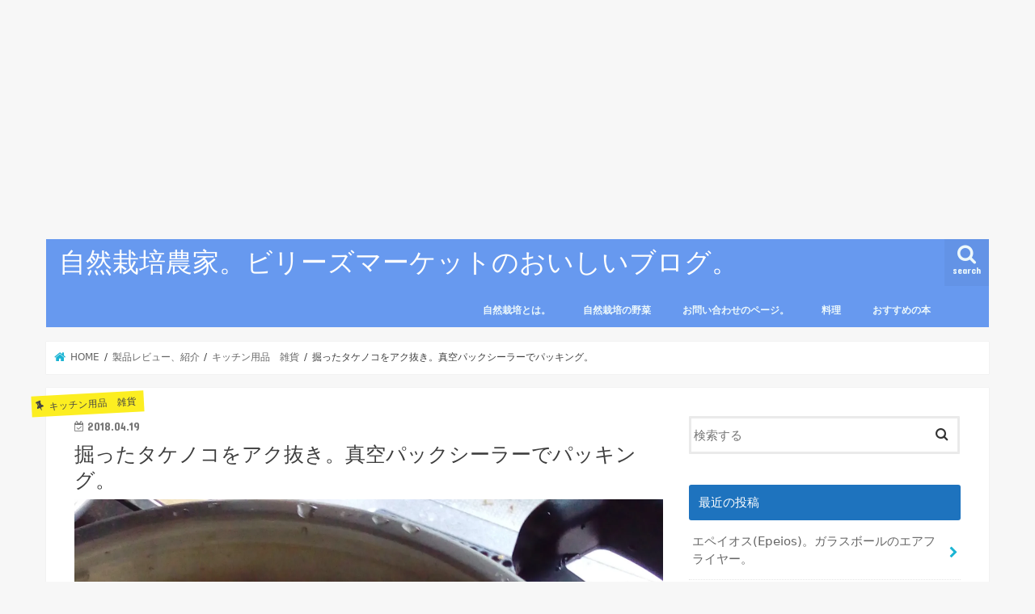

--- FILE ---
content_type: text/html; charset=utf-8
request_url: https://www.google.com/recaptcha/api2/aframe
body_size: 266
content:
<!DOCTYPE HTML><html><head><meta http-equiv="content-type" content="text/html; charset=UTF-8"></head><body><script nonce="wTlqGEws9DYtRomwPO7xGw">/** Anti-fraud and anti-abuse applications only. See google.com/recaptcha */ try{var clients={'sodar':'https://pagead2.googlesyndication.com/pagead/sodar?'};window.addEventListener("message",function(a){try{if(a.source===window.parent){var b=JSON.parse(a.data);var c=clients[b['id']];if(c){var d=document.createElement('img');d.src=c+b['params']+'&rc='+(localStorage.getItem("rc::a")?sessionStorage.getItem("rc::b"):"");window.document.body.appendChild(d);sessionStorage.setItem("rc::e",parseInt(sessionStorage.getItem("rc::e")||0)+1);localStorage.setItem("rc::h",'1769126633692');}}}catch(b){}});window.parent.postMessage("_grecaptcha_ready", "*");}catch(b){}</script></body></html>